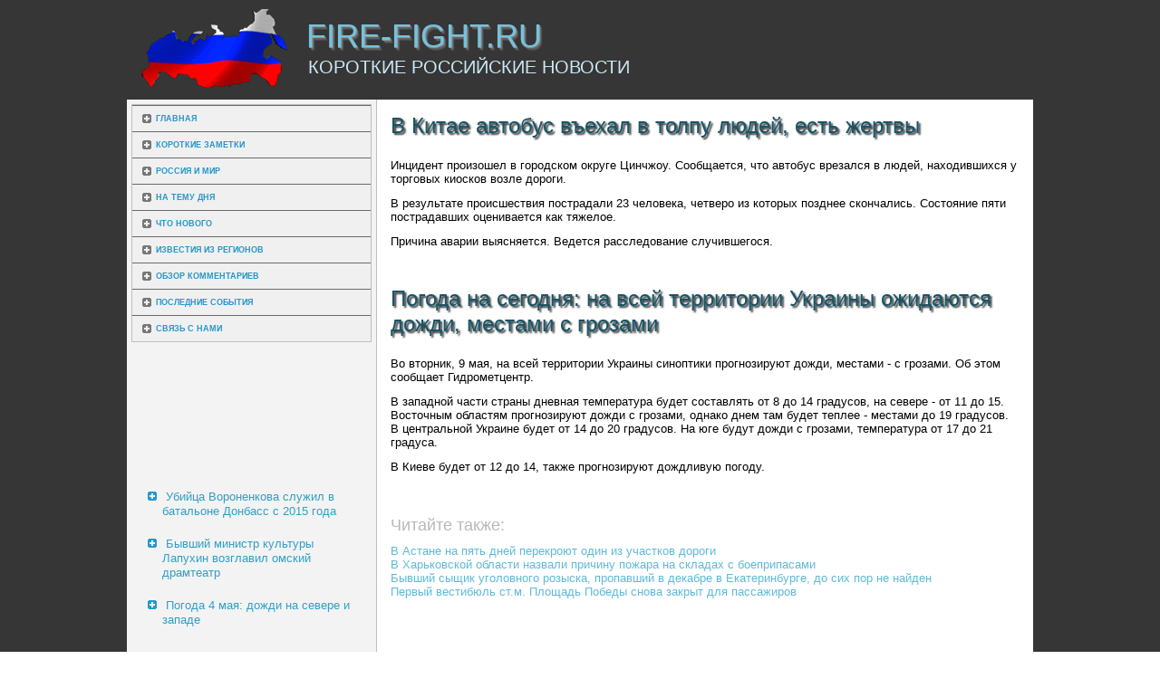

--- FILE ---
content_type: text/html; charset=UTF-8
request_url: http://www.fire-fight.ru/news/news-ru/442-spasateli-mchs-vnov-potushat-pylajushhijj.html
body_size: 7554
content:
<!DOCTYPE html PUBLIC "-//W3C//DTD XHTML 1.0 Strict//EN" "http://www.w3.org/TR/xhtml1/DTD/xhtml1-strict.dtd">
   <html xmlns="http://www.w3.org/1999/xhtml">
<head>
  <meta http-equiv="Content-Type" content="text/html; charset=utf-8" />
    <meta name="author" content="Fire-fight.ru" />
<link rel="shortcut icon" href="../../favicon.ico" type="image/x-icon" />
    <title>В Китае автобус въехал в толпу людей, есть жертвы :: Fire-fight.ru</title>
    <meta name="viewport" content="initial-scale = 1.0, maximum-scale =
      1.0, user-scalable = no, width = device-width">
    <!--[if lt IE 9]><script src="https://html5shiv.googlecode.com/svn/trunk/html5.js"></script><![endif]-->
    <link rel="stylesheet" href="../../style.css" media="screen">
    <!--[if lte IE 7]><link rel="stylesheet" href="../../style.ie7.css" media="screen" /><![endif]-->
    <link rel="stylesheet" href="../../style.responsive.css" media="all">
    <script src="../../jquery.js"></script>
    <script src="../../script.js"></script>
    <script src="../../script.responsive.js"></script>
 <style>.mCNcontent .mCNpostcontent-0 .layout-item-0 { padding: 0px;  }
.ie7 .mCNpost .mCNlayout-cell {border:none !important; padding:0 !important; }
.ie6 .mCNpost .mCNlayout-cell {border:none !important; padding:0 !important; }

</style></head>
<body>
<div id="mCNmain">
<header class="mCNheader">


    <div class="mCNshapes">

            </div>
<h1 class="mCNheadline" data-left="26.77%">Fire-fight.ru</h1>
        <h2 class="mCNslogan" data-left="29.75%">Короткие российские новости</h2>
      </header>
      <div class="mCNsheet clearfix">
        <div class="mCNlayout-wrapper">
          <div class="mCNcontent-layout">
            <div class="mCNcontent-layout-row">
              <div class="mCNlayout-cell mCNsidebar1">
                <div class="mCNvmenublock clearfix">
                  <div class="mCNvmenublockcontent">
                    <ul class="mCNvmenu">
<li><a href="../../default.html">Главная</a></li>
<li><a href="../../category1.html">Короткие заметки</a></li>
<li><a href="../../category2.html">Россия и мир</a></li>
<li><a href="../../category3.html">На тему дня</a></li>
<li><a href="../../category4.html">Что нового</a></li>
<li><a href="../../category5.html">Известия из регионов</a></li>
<li><a href="../../category6.html">Обзор комментариев</a></li>
<li><a href="../../category7.html">Последние события</a></li>
<li><a href="../../contact.html">Связь с нами</a></li>
                    </ul>
                  </div>
                </div>
                <div class="mCNblock clearfix">
                  <div class="mCNblockcontent"><br /><br />
 

<br />
 <br />
 <br />
 <br /> <br />
<br />
<ul><li>     <a href="http://www.fire-fight.ru/article248.html">Убийца Вороненкова служил в батальоне Донбасс с 2015 года</a>
</li><li>     <a href="http://www.fire-fight.ru/articles825-2.html">Бывший министр культуры Лапухин возглавил омский драмтеатр</a>
</li><li>     <a href="http://www.fire-fight.ru/article220.html">Погода 4 мая: дожди на севере и западе</a>
</li></ul><br />
                  </div>
                </div>
              </div>
              <div class="mCNlayout-cell mCNcontent">
                <article class="mCNpost mCNarticle">      <h2 class="mCNpostheader">В Китае автобус въехал в толпу людей, есть жертвы</h2>  <div class="mCNpostcontent mCNpostcontent-0 clearfix">
                    <div class="mCNcontent-layout">
                      <div class="mCNcontent-layout-row">
                        <div class="mCNlayout-cell layout-item-0"
                          style="width: 100%"><p style="text-align:right;"></p>
         <p>Инцидент произошел в городском округе Цинчжоу. Сообщается, что автобус врезался в людей, находившихся у торговых киосков возле дороги.</p><p>В результате происшествия пострадали 23 человека, четверо из которых позднее скончались. Состояние пяти пострадавших оценивается как тяжелое.</p><p>Причина аварии выясняется. Ведется расследование случившегося.</p></div>
                    </div>
                    </div>
                  </div><br /><br /><h2 class="mCNpostheader">Погода на сегодня: на всей территории Украины ожидаются дожди, местами с грозами</h2>  <div class="mCNpostcontent mCNpostcontent-0 clearfix">
                    <div class="mCNcontent-layout">
                      <div class="mCNcontent-layout-row">
                        <div class="mCNlayout-cell layout-item-0"
                          style="width: 100%"><p style="text-align:right;"></p>
         <p>Во вторник, 9 мая, на всей территории Украины синоптики прогнозируют дожди, местами - с грозами. Об этом сообщает Гидрометцентр.</p><p>В западной части страны дневная температура будет составлять от 8 до 14 градусов, на севере - от 11 до 15. Восточным областям прогнозируют дожди с грозами, однако днем там будет теплее - местами до 19 градусов. В центральной Украине будет от 14 до 20 градусов. На юге будут дожди с грозами, температура от 17 до 21 градуса.</p><p>В Киеве будет от 12 до 14, также прогнозируют дождливую погоду.</p> <br /> 
             <h3>Читайте также:</h3>     <a href="../../article957.html">В Астане на пять дней перекроют один из участков дороги</a>
<br />     <a href="../../articles851-3.html">В Харьковской области назвали причину пожара на складах с боеприпасами</a>
<br />     <a href="../../article313.html">Бывший сыщик уголовного розыска, пропавший в декабре в Екатеринбурге, до сих пор не найден</a>
<br />     <a href="../../articles832-1.html">Первый вестибюль ст.м. Площадь Победы снова закрыт для пассажиров</a>

        </div>
                     <br /><br /></div>
                    </div>
                  </div>
                </article>
              </div>
            </div>
          </div>
        </div>
      </div>
      <footer class="mCNfooter">
        <div class="mCNfooter-inner">
          <div style="width:100%;border-top:1px dotted #808080;"><br />
          </div>
          <p style="margin-left: 20px">Copyright © Fire-fight.ru 2015-2026. All Rights Reserved.</p>
          <p style="margin-left: 20px"><br />
          </p>
        </div>
      </footer>
    </div>
  </body>
</html>     

--- FILE ---
content_type: text/css
request_url: http://www.fire-fight.ru/style.css
body_size: 52136
content:


#mCNmain
{
   background: #363636;
   margin:0 auto;
   font-size: 13px;
   font-family: Arial, 'Arial Unicode MS', Helvetica, Sans-Serif;
   font-weight: normal;
   font-style: normal;
   position: relative;
   width: 100%;
   min-height: 100%;
   left: 0;
   top: 0;
   cursor:default;
   overflow:hidden;
}
table, ul.mCNhmenu
{
   font-size: 13px;
   font-family: Arial, 'Arial Unicode MS', Helvetica, Sans-Serif;
   font-weight: normal;
   font-style: normal;
}

h1, h2, h3, h4, h5, h6, p, a, ul, ol, li
{
   margin: 0;
   padding: 0;
}

/* Reset buttons border. It's important for input and button tags. 
 * border-collapse should be separate for shadow in IE. 
 */
.mCNbutton
{
   border: 0;
   border-collapse: separate;
   -webkit-background-origin: border !important;
   -moz-background-origin: border !important;
   background-origin: border-box !important;
   background: #69BCE2;
   background: linear-gradient(top, #8BCBE9 0, #4BAFDD 100%) no-repeat;
   background: -webkit-linear-gradient(top, #8BCBE9 0, #4BAFDD 100%) no-repeat;
   background: -moz-linear-gradient(top, #8BCBE9 0, #4BAFDD 100%) no-repeat;
   background: -o-linear-gradient(top, #8BCBE9 0, #4BAFDD 100%) no-repeat;
   background: -ms-linear-gradient(top, #8BCBE9 0, #4BAFDD 100%) no-repeat;
   background: linear-gradient(top, #8BCBE9 0, #4BAFDD 100%) no-repeat;
   -svg-background: linear-gradient(top, #8BCBE9 0, #4BAFDD 100%) no-repeat;
   -webkit-box-shadow:0 0 2px 1px rgba(0, 0, 0, 0.2);
   -moz-box-shadow:0 0 2px 1px rgba(0, 0, 0, 0.2);
   box-shadow:0 0 2px 1px rgba(0, 0, 0, 0.2);
   border-width: 0;
   padding:0 35px;
   margin:0 auto;
   height:34px;
}

.mCNpostcontent,
.mCNpostheadericons,
.mCNpostfootericons,
.mCNblockcontent,
ul.mCNvmenu a 
{
   text-align: left;
}

.mCNpostcontent,
.mCNpostcontent li,
.mCNpostcontent table,
.mCNpostcontent a,
.mCNpostcontent a:link,
.mCNpostcontent a:visited,
.mCNpostcontent a.visited,
.mCNpostcontent a:hover,
.mCNpostcontent a.hovered
{
   font-family: Arial, 'Arial Unicode MS', Helvetica, Sans-Serif;
}

.mCNpostcontent p
{
   margin: 12px 0;
}

.mCNpostcontent h1, .mCNpostcontent h1 a, .mCNpostcontent h1 a:link, .mCNpostcontent h1 a:visited, .mCNpostcontent h1 a:hover,
.mCNpostcontent h2, .mCNpostcontent h2 a, .mCNpostcontent h2 a:link, .mCNpostcontent h2 a:visited, .mCNpostcontent h2 a:hover,
.mCNpostcontent h3, .mCNpostcontent h3 a, .mCNpostcontent h3 a:link, .mCNpostcontent h3 a:visited, .mCNpostcontent h3 a:hover,
.mCNpostcontent h4, .mCNpostcontent h4 a, .mCNpostcontent h4 a:link, .mCNpostcontent h4 a:visited, .mCNpostcontent h4 a:hover,
.mCNpostcontent h5, .mCNpostcontent h5 a, .mCNpostcontent h5 a:link, .mCNpostcontent h5 a:visited, .mCNpostcontent h5 a:hover,
.mCNpostcontent h6, .mCNpostcontent h6 a, .mCNpostcontent h6 a:link, .mCNpostcontent h6 a:visited, .mCNpostcontent h6 a:hover,
.mCNblockheader .t, .mCNblockheader .t a, .mCNblockheader .t a:link, .mCNblockheader .t a:visited, .mCNblockheader .t a:hover,
.mCNvmenublockheader .t, .mCNvmenublockheader .t a, .mCNvmenublockheader .t a:link, .mCNvmenublockheader .t a:visited, .mCNvmenublockheader .t a:hover,
.mCNheadline, .mCNheadline a, .mCNheadline a:link, .mCNheadline a:visited, .mCNheadline a:hover,
.mCNslogan, .mCNslogan a, .mCNslogan a:link, .mCNslogan a:visited, .mCNslogan a:hover,
.mCNpostheader, .mCNpostheader a, .mCNpostheader a:link, .mCNpostheader a:visited, .mCNpostheader a:hover
{
   font-size: 32px;
   font-family: 'Century Gothic', Arial, 'Arial Unicode MS', Helvetica, Sans-Serif;
   font-weight: bold;
   font-style: normal;
   text-decoration: none;
}

.mCNpostcontent a, .mCNpostcontent a:link
{
   font-family: Arial, 'Arial Unicode MS', Helvetica, Sans-Serif;
   text-decoration: none;
   color: #5EBAD9;
}

.mCNpostcontent a:visited, .mCNpostcontent a.visited
{
   font-family: Arial, 'Arial Unicode MS', Helvetica, Sans-Serif;
   text-decoration: none;
   color: #808080;
}

.mCNpostcontent  a:hover, .mCNpostcontent a.hover
{
   font-family: Arial, 'Arial Unicode MS', Helvetica, Sans-Serif;
   text-decoration: underline;
   color: #19576B;
}

.mCNpostcontent h1
{
   color: #299FD6;
   margin: 10px 0;
   font-size: 22px;
   font-family: 'Century Gothic', Arial, 'Arial Unicode MS', Helvetica, Sans-Serif;
   font-weight: normal;
   font-style: normal;
   text-shadow: 1.4px 1.4px 0 rgb(255, 255, 255), 2.1px 2.1px 0 rgba(23, 23, 23, 0.8);
}

.mCNblockcontent h1
{
   margin: 10px 0;
   font-size: 22px;
   font-family: 'Century Gothic', Arial, 'Arial Unicode MS', Helvetica, Sans-Serif;
   font-weight: normal;
   font-style: normal;
   text-shadow: 1.4px 1.4px 0 rgb(255, 255, 255), 2.1px 2.1px 0 rgba(23, 23, 23, 0.8);
}

.mCNpostcontent h1 a, .mCNpostcontent h1 a:link, .mCNpostcontent h1 a:hover, .mCNpostcontent h1 a:visited, .mCNblockcontent h1 a, .mCNblockcontent h1 a:link, .mCNblockcontent h1 a:hover, .mCNblockcontent h1 a:visited 
{
   font-size: 22px;
   font-family: 'Century Gothic', Arial, 'Arial Unicode MS', Helvetica, Sans-Serif;
   font-weight: normal;
   font-style: normal;
   text-shadow: 1.4px 1.4px 0 rgb(255, 255, 255), 2.1px 2.1px 0 rgba(23, 23, 23, 0.8);
}

.mCNpostcontent h2
{
   color: #58B4DF;
   margin-top: 19px;
   margin-bottom: 19px;
   font-size: 20px;
   font-family: 'Century Gothic', Arial, 'Arial Unicode MS', Helvetica, Sans-Serif;
}

.mCNblockcontent h2
{
   margin-top: 19px;
   margin-bottom: 19px;
   font-size: 20px;
   font-family: 'Century Gothic', Arial, 'Arial Unicode MS', Helvetica, Sans-Serif;
}

.mCNpostcontent h2 a, .mCNpostcontent h2 a:link, .mCNpostcontent h2 a:hover, .mCNpostcontent h2 a:visited, .mCNblockcontent h2 a, .mCNblockcontent h2 a:link, .mCNblockcontent h2 a:hover, .mCNblockcontent h2 a:visited 
{
   font-size: 20px;
   font-family: 'Century Gothic', Arial, 'Arial Unicode MS', Helvetica, Sans-Serif;
}

.mCNpostcontent h3
{
   color: #B8B8B8;
   margin: 20px 0 10px;
   font-size: 18px;
   font-family: 'Century Gothic', Arial, 'Arial Unicode MS', Helvetica, Sans-Serif;
   font-weight: normal;
   font-style: normal;
}

.mCNblockcontent h3
{
   margin: 20px 0 10px;
   font-size: 18px;
   font-family: 'Century Gothic', Arial, 'Arial Unicode MS', Helvetica, Sans-Serif;
   font-weight: normal;
   font-style: normal;
}

.mCNpostcontent h3 a, .mCNpostcontent h3 a:link, .mCNpostcontent h3 a:hover, .mCNpostcontent h3 a:visited, .mCNblockcontent h3 a, .mCNblockcontent h3 a:link, .mCNblockcontent h3 a:hover, .mCNblockcontent h3 a:visited 
{
   font-size: 18px;
   font-family: 'Century Gothic', Arial, 'Arial Unicode MS', Helvetica, Sans-Serif;
   font-weight: normal;
   font-style: normal;
}

.mCNpostcontent h4
{
   color: #1B698D;
   margin: 15px 0 0;
   font-size: 16px;
   font-family: 'Century Gothic', Arial, 'Arial Unicode MS', Helvetica, Sans-Serif;
   font-weight: normal;
   font-style: normal;
}

.mCNblockcontent h4
{
   margin: 15px 0 0;
   font-size: 16px;
   font-family: 'Century Gothic', Arial, 'Arial Unicode MS', Helvetica, Sans-Serif;
   font-weight: normal;
   font-style: normal;
}

.mCNpostcontent h4 a, .mCNpostcontent h4 a:link, .mCNpostcontent h4 a:hover, .mCNpostcontent h4 a:visited, .mCNblockcontent h4 a, .mCNblockcontent h4 a:link, .mCNblockcontent h4 a:hover, .mCNblockcontent h4 a:visited 
{
   font-size: 16px;
   font-family: 'Century Gothic', Arial, 'Arial Unicode MS', Helvetica, Sans-Serif;
   font-weight: normal;
   font-style: normal;
}

.mCNpostcontent h5
{
   color: #1B698D;
   margin-bottom: 10px;
   font-size: 43px;
   font-family: 'Century Gothic', Arial, 'Arial Unicode MS', Helvetica, Sans-Serif;
   font-weight: normal;
   font-style: normal;
   line-height: 100%;
}

.mCNblockcontent h5
{
   margin-bottom: 10px;
   font-size: 43px;
   font-family: 'Century Gothic', Arial, 'Arial Unicode MS', Helvetica, Sans-Serif;
   font-weight: normal;
   font-style: normal;
   line-height: 100%;
}

.mCNpostcontent h5 a, .mCNpostcontent h5 a:link, .mCNpostcontent h5 a:hover, .mCNpostcontent h5 a:visited, .mCNblockcontent h5 a, .mCNblockcontent h5 a:link, .mCNblockcontent h5 a:hover, .mCNblockcontent h5 a:visited 
{
   font-size: 43px;
   font-family: 'Century Gothic', Arial, 'Arial Unicode MS', Helvetica, Sans-Serif;
   font-weight: normal;
   font-style: normal;
   line-height: 100%;
}

.mCNpostcontent h6
{
   color: #58B4DF;
   margin: -5px 0 -10px;
   font-size: 28px;
   font-family: 'Century Gothic', Arial, 'Arial Unicode MS', Helvetica, Sans-Serif;
   font-weight: bold;
   font-style: normal;
}

.mCNblockcontent h6
{
   margin: -5px 0 -10px;
   font-size: 28px;
   font-family: 'Century Gothic', Arial, 'Arial Unicode MS', Helvetica, Sans-Serif;
   font-weight: bold;
   font-style: normal;
}

.mCNpostcontent h6 a, .mCNpostcontent h6 a:link, .mCNpostcontent h6 a:hover, .mCNpostcontent h6 a:visited, .mCNblockcontent h6 a, .mCNblockcontent h6 a:link, .mCNblockcontent h6 a:hover, .mCNblockcontent h6 a:visited 
{
   font-size: 28px;
   font-family: 'Century Gothic', Arial, 'Arial Unicode MS', Helvetica, Sans-Serif;
   font-weight: bold;
   font-style: normal;
}

header, footer, article, nav, #mCNhmenu-bg, .mCNsheet, .mCNhmenu a, .mCNvmenu a, .mCNslidenavigator > a, .mCNcheckbox:before, .mCNradiobutton:before
{
   -webkit-background-origin: border !important;
   -moz-background-origin: border !important;
   background-origin: border-box !important;
}

header, footer, article, nav, #mCNhmenu-bg, .mCNsheet, .mCNslidenavigator > a, .mCNcheckbox:before, .mCNradiobutton:before
{
   display: block;
   -webkit-box-sizing: border-box;
   -moz-box-sizing: border-box;
   box-sizing: border-box;
}

ul
{
   list-style-type: none;
}

ol
{
   list-style-position: inside;
}

html, body
{
   height: 100%;
}

body
{
   padding: 0;
   margin:0;
   min-width: 1000px;
   color: #000000;
}

.mCNheader:before, #mCNheader-bg:before, .mCNlayout-cell:before, .mCNlayout-wrapper:before, .mCNfooter:before, .mCNnav:before, #mCNhmenu-bg:before, .mCNsheet:before
{
   width: 100%;
   content: " ";
   display: table;
}
.mCNheader:after, #mCNheader-bg:after, .mCNlayout-cell:after, .mCNlayout-wrapper:after, .mCNfooter:after, .mCNnav:after, #mCNhmenu-bg:after, .mCNsheet:after,
.cleared, .clearfix:after {
   clear: both;
   font: 0/0 serif;
   display: block;
   content: " ";
}

form
{
   padding: 0 !important;
   margin: 0 !important;
}

table.position
{
   position: relative;
   width: 100%;
   table-layout: fixed;
}

li h1, .mCNpostcontent li h1, .mCNblockcontent li h1 
{
   margin:1px;
} 
li h2, .mCNpostcontent li h2, .mCNblockcontent li h2 
{
   margin:1px;
} 
li h3, .mCNpostcontent li h3, .mCNblockcontent li h3 
{
   margin:1px;
} 
li h4, .mCNpostcontent li h4, .mCNblockcontent li h4 
{
   margin:1px;
} 
li h5, .mCNpostcontent li h5, .mCNblockcontent li h5 
{
   margin:1px;
} 
li h6, .mCNpostcontent li h6, .mCNblockcontent li h6 
{
   margin:1px;
} 
li p, .mCNpostcontent li p, .mCNblockcontent li p 
{
   margin:1px;
}


.mCNshapes
{
   position: absolute;
   top: 0;
   right: 0;
   bottom: 0;
   left: 0;
   overflow: hidden;
   z-index: 0;
}

.mCNslider-inner {
   position: relative;
   overflow: hidden;
   width: 100%;
   height: 100%;
}

.mCNslidenavigator > a {
   display: inline-block;
   vertical-align: middle;
   outline-style: none;
   font-size: 1px;
}

.mCNslidenavigator > a:last-child {
   margin-right: 0 !important;
}

.mCNheadline
{
  display: inline-block;
  position: absolute;
  min-width: 50px;
  top: 12px;
  left: 26.77%;
  line-height: 100%;
  margin-left: -70px !important;
  -webkit-transform: rotate(0deg);
  -moz-transform: rotate(0deg);
  -o-transform: rotate(0deg);
  -ms-transform: rotate(0deg);
  transform: rotate(0deg);
  z-index: 101;
}

.mCNheadline, 
.mCNheadline a, 
.mCNheadline a:link, 
.mCNheadline a:visited, 
.mCNheadline a:hover
{
font-size: 36px;
font-family: 'Century Gothic', Arial, 'Arial Unicode MS', Helvetica, Sans-Serif;
font-weight: normal;
font-style: normal;
text-decoration: none;
text-transform: uppercase;
text-shadow: 0.7px 0.7px 0px rgba(153, 153, 153, 0.8), 1.4px 1.4px 0px rgba(140, 140, 140, 0.8), 2.1px 2.1px 1px rgba(122, 122, 122, 0.5), 2.8px 2.8px 0px rgba(107, 107, 107, 0.5), 3.5px 3.5px 0px rgba(92, 92, 92, 0.48);
  padding: 0;
  margin: 0;
  color: #73C3DE !important;
  white-space: nowrap;
}
.mCNslogan
{
  display: inline-block;
  position: absolute;
  min-width: 50px;
  top: 54px;
  left: 29.75%;
  line-height: 100%;
  margin-left: -98px !important;
  -webkit-transform: rotate(0deg);
  -moz-transform: rotate(0deg);
  -o-transform: rotate(0deg);
  -ms-transform: rotate(0deg);
  transform: rotate(0deg);
  z-index: 102;
  white-space: nowrap;
}

.mCNslogan, 
.mCNslogan a, 
.mCNslogan a:link, 
.mCNslogan a:visited, 
.mCNslogan a:hover
{
font-size: 20px;
font-family: 'Century Gothic', Arial, 'Arial Unicode MS', Helvetica, Sans-Serif;
font-weight: normal;
font-style: normal;
text-decoration: none;
text-transform: uppercase;
  padding: 0;
  margin: 0;
  color: #CCE8F5 !important;
}






.mCNheader
{
   margin:10px auto 0;
   height: 100px;
   background-image: url('images/object201233291.png'), url('images/header.png');
   background-position: 13px -9px, 0 0;
   background-repeat: no-repeat;
   position: relative;
   width: 1000px;
   z-index: auto !important;
}

.responsive .mCNheader 
{
   background-image: url('images/header.png');
   background-position: center center;
}

.mCNheader>.widget 
{
   position:absolute;
   z-index:101;
}

.mCNsheet
{
   background: #FFFFFF;
   margin:0 auto;
   position:relative;
   cursor:auto;
   width: 1000px;
   z-index: auto !important;
}

.mCNlayout-wrapper
{
   position: relative;
   margin: 0 auto 0 auto;
   z-index: auto !important;
}

.mCNcontent-layout
{
   display: table;
   width: 100%;
   table-layout: fixed;
}

.mCNcontent-layout-row 
{
   display: table-row;
}

.mCNlayout-cell
{
   display: table-cell;
   vertical-align: top;
}

/* need only for content layout in post content */ 
.mCNpostcontent .mCNcontent-layout
{
   border-collapse: collapse;
}

.mCNvmenublock
{
   background: #F0F0F0;
   border:1px solid #BFBFBF;
   margin:5px;
}
div.mCNvmenublock img
{
   margin: 0;
}

.mCNvmenublockcontent
{
   margin:0 auto;
}

ul.mCNvmenu, ul.mCNvmenu ul
{
   list-style: none;
   display: block;
}

ul.mCNvmenu, ul.mCNvmenu li
{
   display: block;
   margin: 0;
   padding: 0;
   width: auto;
   line-height: 0;
}

ul.mCNvmenu
{
   margin-top: 0;
   margin-bottom: 0;
}

ul.mCNvmenu ul
{
   display: none;
   position:relative;
}

ul.mCNvmenu ul.active
{
   display: block;
}

ul.mCNvmenu>li>a
{
   border-top:1px solid #696969;
   padding:0 10px 0 11px;
   margin:0 auto;
   color: #2696C9;
   min-height: 28px;
   line-height: 28px;
}
ul.mCNvmenu a 
{
   display: block;
   cursor: pointer;
   z-index: 1;
   font-size: 9px;
   font-family: 'Century Gothic', Arial, 'Arial Unicode MS', Helvetica, Sans-Serif;
   font-weight: bold;
   font-style: normal;
   text-decoration: none;
   text-transform: uppercase;
   position:relative;
}

ul.mCNvmenu li{
   position:relative;
}

ul.mCNvmenu>li
{
   margin-top: 0;
}
ul.mCNvmenu>li>ul
{
   margin-top: 0;
}
ul.mCNvmenu>li:first-child
{
   margin-top:0;
}

ul.mCNvmenu>li>a:before
{
   content:url('images/vmenuitemicon.png');
   margin-right:5px;
   bottom: 1px;
   position:relative;
   display:inline-block;
   vertical-align:middle;
   font-size:0;
   line-height:0;
}
.opera ul.mCNvmenu>li>a:before
{
   /* Vertical-align:middle in Opera doesn't need additional offset */
    bottom: 0;
}

ul.mCNvmenu>li>a.active:before
{
   content:url('images/vmenuactiveitemicon.png');
   margin-right:5px;
   bottom: 1px;
   position:relative;
   display:inline-block;
   vertical-align:middle;
   font-size:0;
   line-height:0;
}
.opera ul.mCNvmenu>li>a.active:before
{
   /* Vertical-align:middle in Opera doesn't need additional offset */
    bottom: 0;
}

ul.mCNvmenu>li>a:hover:before,  ul.mCNvmenu>li>a.active:hover:before,  ul.mCNvmenu>li:hover>a:before,  ul.mCNvmenu>li:hover>a.active:before
{
   content:url('images/vmenuhovereditemicon.png');
   margin-right:5px;
   bottom: 1px;
   position:relative;
   display:inline-block;
   vertical-align:middle;
   font-size:0;
   line-height:0;
}
.opera ul.mCNvmenu>li>a:hover:before, .opera   ul.mCNvmenu>li>a.active:hover:before, .opera   ul.mCNvmenu>li:hover>a:before, .opera   ul.mCNvmenu>li:hover>a.active:before
{
   /* Vertical-align:middle in Opera doesn't need additional offset */
    bottom: 0;
}

ul.mCNvmenu>li>a:hover, ul.mCNvmenu>li>a.active:hover
{
   background: #35A9D0;
   border-top:1px solid #35A9D0;
   padding:0 10px 0 11px;
   margin:0 auto;
}

ul.mCNvmenu a:hover, ul.mCNvmenu a.active:hover 
{
   color: #185467;
}

ul.mCNvmenu>li>a.active:hover>span.border-top, ul.mCNvmenu>li>a.active:hover>span.border-bottom 
{
   background-color: transparent;
}

ul.mCNvmenu>li>a.active
{
   border-top:1px solid #2799CE;
   padding:0 10px 0 11px;
   margin:0 auto;
   color: #2696C9;
}

.mCNblock
{
   padding:3px;
   margin:20px;
}
div.mCNblock img
{
   border: none;
   margin: 7px;
}

.mCNblockcontent
{
   margin:0 auto;
   color: #3B3B3B;
   font-size: 13px;
   font-family: Arial, 'Arial Unicode MS', Helvetica, Sans-Serif;
}
.mCNblockcontent table,
.mCNblockcontent li, 
.mCNblockcontent a,
.mCNblockcontent a:link,
.mCNblockcontent a:visited,
.mCNblockcontent a:hover
{
   color: #3B3B3B;
   font-size: 13px;
   font-family: Arial, 'Arial Unicode MS', Helvetica, Sans-Serif;
}

.mCNblockcontent p
{
   margin: 6px 0;
}

.mCNblockcontent a, .mCNblockcontent a:link
{
   color: #2FA0C6;
   font-family: Arial, 'Arial Unicode MS', Helvetica, Sans-Serif;
   text-decoration: none;
}

.mCNblockcontent a:visited, .mCNblockcontent a.visited
{
   color: #ADADAD;
   font-family: Arial, 'Arial Unicode MS', Helvetica, Sans-Serif;
   text-decoration: none;
}

.mCNblockcontent a:hover, .mCNblockcontent a.hover
{
   color: #4FB1DE;
   font-family: Arial, 'Arial Unicode MS', Helvetica, Sans-Serif;
   text-decoration: underline;
}
.mCNblock ul>li:before
{
   content:url('images/blockbullets.png');
   margin-right:6px;
   bottom: 2px;
   position:relative;
   display:inline-block;
   vertical-align:middle;
   font-size:0;
   line-height:0;
   margin-left: -16px;
}
.opera .mCNblock ul>li:before
{
   /* Vertical-align:middle in Opera doesn't need additional offset */
    bottom: 0;
}

.mCNblock li
{
   font-size: 13px;
   font-family: Arial, 'Arial Unicode MS', Helvetica, Sans-Serif;
   line-height: 125%;
   color: #0C3040;
   margin: 20px 0 10px;
}

.mCNblock ul>li, .mCNblock ol
{
   padding: 0;
}

.mCNblock ul>li
{
   padding-left: 16px;
}

.mCNbreadcrumbs
{
   margin:0 auto;
}

a.mCNbutton,
a.mCNbutton:link,
a:link.mCNbutton:link,
body a.mCNbutton:link,
a.mCNbutton:visited,
body a.mCNbutton:visited,
input.mCNbutton,
button.mCNbutton
{
   text-decoration: none;
   font-size: 14px;
   font-family: 'Century Gothic', Arial, 'Arial Unicode MS', Helvetica, Sans-Serif;
   font-weight: bold;
   font-style: normal;
   text-transform: uppercase;
   position:relative;
   display: inline-block;
   vertical-align: middle;
   white-space: nowrap;
   text-align: center;
   color: #1C1C1C;
   margin: 0 5px 0 0 !important;
   overflow: visible;
   cursor: pointer;
   text-indent: 0;
   line-height: 34px;
   -webkit-box-sizing: content-box;
   -moz-box-sizing: content-box;
   box-sizing: content-box;
}

.mCNbutton img
{
   margin: 0;
   vertical-align: middle;
}

.firefox2 .mCNbutton
{
   display: block;
   float: left;
}

input, select, textarea, a.mCNsearch-button span
{
   vertical-align: middle;
   font-size: 14px;
   font-family: 'Century Gothic', Arial, 'Arial Unicode MS', Helvetica, Sans-Serif;
   font-weight: bold;
   font-style: normal;
   text-transform: uppercase;
}

.mCNblock select 
{
   width:96%;
}

input.mCNbutton
{
   float: none !important;
}

.mCNbutton.active, .mCNbutton.active:hover
{
   background: #69BCE2;
   background: linear-gradient(top, #8BCBE9 0, #4BAFDD 100%) no-repeat;
   background: -webkit-linear-gradient(top, #8BCBE9 0, #4BAFDD 100%) no-repeat;
   background: -moz-linear-gradient(top, #8BCBE9 0, #4BAFDD 100%) no-repeat;
   background: -o-linear-gradient(top, #8BCBE9 0, #4BAFDD 100%) no-repeat;
   background: -ms-linear-gradient(top, #8BCBE9 0, #4BAFDD 100%) no-repeat;
   background: linear-gradient(top, #8BCBE9 0, #4BAFDD 100%) no-repeat;
   -svg-background: linear-gradient(top, #8BCBE9 0, #4BAFDD 100%) no-repeat;
   -webkit-box-shadow:0 0 2px 1px rgba(0, 0, 0, 0.2);
   -moz-box-shadow:0 0 2px 1px rgba(0, 0, 0, 0.2);
   box-shadow:0 0 2px 1px rgba(0, 0, 0, 0.2);
   border-width: 0;
   padding:0 35px;
   margin:0 auto;
}
.mCNbutton.active, .mCNbutton.active:hover {
   color: #0B252D !important;
}

.mCNbutton.hover, .mCNbutton:hover
{
   background: #3AA7D9;
   background: linear-gradient(top, #58B4DF 0, #299FD6 79%, #2696C9 100%) no-repeat;
   background: -webkit-linear-gradient(top, #58B4DF 0, #299FD6 79%, #2696C9 100%) no-repeat;
   background: -moz-linear-gradient(top, #58B4DF 0, #299FD6 79%, #2696C9 100%) no-repeat;
   background: -o-linear-gradient(top, #58B4DF 0, #299FD6 79%, #2696C9 100%) no-repeat;
   background: -ms-linear-gradient(top, #58B4DF 0, #299FD6 79%, #2696C9 100%) no-repeat;
   background: linear-gradient(top, #58B4DF 0, #299FD6 79%, #2696C9 100%) no-repeat;
   -svg-background: linear-gradient(top, #58B4DF 0, #299FD6 79%, #2696C9 100%) no-repeat;
   -webkit-box-shadow:0 0 2px 1px rgba(0, 0, 0, 0.2);
   -moz-box-shadow:0 0 2px 1px rgba(0, 0, 0, 0.2);
   box-shadow:0 0 2px 1px rgba(0, 0, 0, 0.2);
   border-width: 0;
   padding:0 35px;
   margin:0 auto;
}
.mCNbutton.hover, .mCNbutton:hover {
   color: #09232F !important;
}

input[type="text"], input[type="password"], input[type="email"], input[type="url"], textarea
{
   background: #FFFFFF;
   border:1px solid rgba(84, 84, 84, 0.2);
   margin:0 auto;
}
input[type="text"], input[type="password"], input[type="email"], input[type="url"], textarea
{
   width: auto;
   padding: 8px 0;
   color: #404040 !important;
   font-size: 13px;
   font-family: Arial, 'Arial Unicode MS', Helvetica, Sans-Serif;
   font-weight: normal;
   font-style: normal;
   text-shadow: none;
}
input.mCNerror, textarea.mCNerror
{
   background: #FFFFFF;
   border:1px solid #E2341D;
   margin:0 auto;
}
input.mCNerror, textarea.mCNerror {
   color: #404040 !important;
   font-size: 13px;
   font-family: Arial, 'Arial Unicode MS', Helvetica, Sans-Serif;
   font-weight: normal;
   font-style: normal;
}
form.mCNsearch input[type="text"]
{
   background: #FFFFFF;
   border-radius: 0;
   border:1px solid #545454;
   margin:0 auto;
   width: 100%;
   padding: 0 0;
   -webkit-box-sizing: border-box;
   -moz-box-sizing: border-box;
   box-sizing: border-box;
   color: #404040 !important;
   font-size: 13px;
   font-family: Arial, 'Arial Unicode MS', Helvetica, Sans-Serif;
   font-weight: normal;
   font-style: normal;
}
form.mCNsearch 
{
   background-image: none;
   border: 0;
   display:block;
   position:relative;
   top:0;
   padding:0;
   margin:5px;
   left:0;
   line-height: 0;
}

form.mCNsearch input, a.mCNsearch-button
{
   top:0;
   right:0;
}

form.mCNsearch>input, a.mCNsearch-button{
   bottom:0;
   left:0;
   vertical-align: middle;
}

form.mCNsearch input[type="submit"], input.mCNsearch-button, a.mCNsearch-button
{
   background: #69BCE2;
   -webkit-border-radius:0 -1px -1px 0;
   -moz-border-radius:0 -1px -1px 0;
   border-radius:0 -1px -1px 0;
   margin:0 auto;
}
form.mCNsearch input[type="submit"], input.mCNsearch-button, a.mCNsearch-button {
   position:absolute;
   left:auto;
   display:block;
   border: 0;
   top: 1px;
   bottom: 1px;
   right: 	1px;
   padding:0 6px;
   color: #1C1C1C !important;
   font-size: 13px;
   font-family: Arial, 'Arial Unicode MS', Helvetica, Sans-Serif;
   font-weight: normal;
   font-style: normal;
   cursor: pointer;
}

a.mCNsearch-button span.mCNsearch-button-text, a.mCNsearch-button:after {
   vertical-align:middle;
}

a.mCNsearch-button:after {
   display:inline-block;
   content:' ';
   height: 100%;
}

a.mCNsearch-button, a.mCNsearch-button span,
a.mCNsearch-button:visited, a.mCNsearch-button.visited,
a.mCNsearch-button:hover, a.mCNsearch-button.hover 
{
   text-decoration: none;
   font-size: 13px;
   font-family: Arial, 'Arial Unicode MS', Helvetica, Sans-Serif;
   font-weight: normal;
   font-style: normal;
}

label.mCNcheckbox:before
{
   background: #FFFFFF;
   -webkit-border-radius:1px;
   -moz-border-radius:1px;
   border-radius:1px;
   border-width: 0;
   margin:0 auto;
   width:16px;
   height:16px;
}
label.mCNcheckbox
{
   cursor: pointer;
   font-size: 13px;
   font-family: Arial, 'Arial Unicode MS', Helvetica, Sans-Serif;
   font-weight: normal;
   font-style: normal;
   line-height: 16px;
   display: inline-block;
   color: #404040 !important;
}

.mCNcheckbox>input[type="checkbox"]
{
   margin: 0 5px 0 0;
}

label.mCNcheckbox.active:before
{
   background: #ACDCEC;
   -webkit-border-radius:1px;
   -moz-border-radius:1px;
   border-radius:1px;
   border-width: 0;
   margin:0 auto;
   width:16px;
   height:16px;
   display: inline-block;
}

label.mCNcheckbox.hovered:before
{
   background: #C1E5F0;
   -webkit-border-radius:1px;
   -moz-border-radius:1px;
   border-radius:1px;
   border-width: 0;
   margin:0 auto;
   width:16px;
   height:16px;
   display: inline-block;
}

label.mCNradiobutton:before
{
   background: #FFFFFF;
   -webkit-border-radius:3px;
   -moz-border-radius:3px;
   border-radius:3px;
   border-width: 0;
   margin:0 auto;
   width:12px;
   height:12px;
}
label.mCNradiobutton
{
   cursor: pointer;
   font-size: 13px;
   font-family: Arial, 'Arial Unicode MS', Helvetica, Sans-Serif;
   font-weight: normal;
   font-style: normal;
   line-height: 12px;
   display: inline-block;
   color: #404040 !important;
}

.mCNradiobutton>input[type="radio"]
{
   vertical-align: baseline;
   margin: 0 5px 0 0;
}

label.mCNradiobutton.active:before
{
   background: #ACDCEC;
   -webkit-border-radius:3px;
   -moz-border-radius:3px;
   border-radius:3px;
   border-width: 0;
   margin:0 auto;
   width:12px;
   height:12px;
   display: inline-block;
}

label.mCNradiobutton.hovered:before
{
   background: #C1E5F0;
   -webkit-border-radius:3px;
   -moz-border-radius:3px;
   border-radius:3px;
   border-width: 0;
   margin:0 auto;
   width:12px;
   height:12px;
   display: inline-block;
}

.mCNcomments
{
   border-top:1px dotted #BFBFBF;
   margin:0 auto;
   margin-top: 25px;
}

.mCNcomments h2
{
   color: #000000;
}

.mCNcomment-inner
{
   background: #E8E8E8;
   background: transparent;
   -webkit-border-radius:2px;
   -moz-border-radius:2px;
   border-radius:2px;
   padding:5px;
   margin:0 auto;
   margin-left: 94px;
}
.mCNcomment-avatar 
{
   float:left;
   width:80px;
   height:80px;
   padding:1px;
   background:#fff;
   border:1px solid #ABABAB;
}

.mCNcomment-avatar>img
{
   margin:0 !important;
   border:none !important;
}

.mCNcomment-content
{
   padding:10px 0;
   color: #000000;
   font-family: Arial, 'Arial Unicode MS', Helvetica, Sans-Serif;
}

.mCNcomment
{
   margin-top: 6px;
}

.mCNcomment:first-child
{
   margin-top: 0;
}

.mCNcomment-header
{
   color: #000000;
   font-family: Arial, 'Arial Unicode MS', Helvetica, Sans-Serif;
   line-height: 100%;
}

.mCNcomment-header a, 
.mCNcomment-header a:link, 
.mCNcomment-header a:visited,
.mCNcomment-header a.visited,
.mCNcomment-header a:hover,
.mCNcomment-header a.hovered
{
   font-family: Arial, 'Arial Unicode MS', Helvetica, Sans-Serif;
   line-height: 100%;
}

.mCNcomment-header a, .mCNcomment-header a:link
{
   font-family: Arial, 'Arial Unicode MS', Helvetica, Sans-Serif;
   color: #206E88;
}

.mCNcomment-header a:visited, .mCNcomment-header a.visited
{
   font-family: Arial, 'Arial Unicode MS', Helvetica, Sans-Serif;
   color: #404040;
}

.mCNcomment-header a:hover,  .mCNcomment-header a.hovered
{
   font-family: Arial, 'Arial Unicode MS', Helvetica, Sans-Serif;
   color: #081B21;
}

.mCNcomment-content a, 
.mCNcomment-content a:link, 
.mCNcomment-content a:visited,
.mCNcomment-content a.visited,
.mCNcomment-content a:hover,
.mCNcomment-content a.hovered
{
   font-family: Arial, 'Arial Unicode MS', Helvetica, Sans-Serif;
}

.mCNcomment-content a, .mCNcomment-content a:link
{
   font-family: Arial, 'Arial Unicode MS', Helvetica, Sans-Serif;
   color: #206E88;
}

.mCNcomment-content a:visited, .mCNcomment-content a.visited
{
   font-family: Arial, 'Arial Unicode MS', Helvetica, Sans-Serif;
   color: #404040;
}

.mCNcomment-content a:hover,  .mCNcomment-content a.hovered
{
   font-family: Arial, 'Arial Unicode MS', Helvetica, Sans-Serif;
   color: #081B21;
}

.mCNpager
{
   background: #E8E8E8;
   background: linear-gradient(top, #FFFFFF 0, #A8A8A8 100%) no-repeat;
   background: -webkit-linear-gradient(top, #FFFFFF 0, #A8A8A8 100%) no-repeat;
   background: -moz-linear-gradient(top, #FFFFFF 0, #A8A8A8 100%) no-repeat;
   background: -o-linear-gradient(top, #FFFFFF 0, #A8A8A8 100%) no-repeat;
   background: -ms-linear-gradient(top, #FFFFFF 0, #A8A8A8 100%) no-repeat;
   background: linear-gradient(top, #FFFFFF 0, #A8A8A8 100%) no-repeat;
   -svg-background: linear-gradient(top, #FFFFFF 0, #A8A8A8 100%) no-repeat;
   -webkit-border-radius:2px;
   -moz-border-radius:2px;
   border-radius:2px;
   border:1px solid #BFBFBF;
   padding:5px;
}

.mCNpager>*:last-child,
.mCNpager>*:last-child:hover
{
   margin-right:0;
}

.mCNpager>span {
   cursor:default;
}

.mCNpager>*
{
   background: #DEDEDE;
   background: linear-gradient(top, #FFFFFF 0, #ABABAB 100%) no-repeat;
   background: -webkit-linear-gradient(top, #FFFFFF 0, #ABABAB 100%) no-repeat;
   background: -moz-linear-gradient(top, #FFFFFF 0, #ABABAB 100%) no-repeat;
   background: -o-linear-gradient(top, #FFFFFF 0, #ABABAB 100%) no-repeat;
   background: -ms-linear-gradient(top, #FFFFFF 0, #ABABAB 100%) no-repeat;
   background: linear-gradient(top, #FFFFFF 0, #ABABAB 100%) no-repeat;
   -svg-background: linear-gradient(top, #FFFFFF 0, #ABABAB 100%) no-repeat;
   -webkit-border-radius:2px;
   -moz-border-radius:2px;
   border-radius:2px;
   border:1px solid #ABABAB;
   padding:7px;
   margin:0 4px 0 auto;
   position:relative;
   display:inline-block;
   margin-left: 0;
}

.mCNpager a:link,
.mCNpager a:visited
{
   font-family: Arial, 'Arial Unicode MS', Helvetica, Sans-Serif;
   text-decoration: none;
   color: #424242
;
}

.mCNpager .active
{
   background: #BFBFBF;
   background: linear-gradient(top, #E8E8E8 0, #969696 100%) no-repeat;
   background: -webkit-linear-gradient(top, #E8E8E8 0, #969696 100%) no-repeat;
   background: -moz-linear-gradient(top, #E8E8E8 0, #969696 100%) no-repeat;
   background: -o-linear-gradient(top, #E8E8E8 0, #969696 100%) no-repeat;
   background: -ms-linear-gradient(top, #E8E8E8 0, #969696 100%) no-repeat;
   background: linear-gradient(top, #E8E8E8 0, #969696 100%) no-repeat;
   -svg-background: linear-gradient(top, #E8E8E8 0, #969696 100%) no-repeat;
   border:1px solid #DEDEDE;
   padding:7px;
   margin:0 4px 0 auto;
   color: #404040
;
}

.mCNpager .more
{
   background: #DEDEDE;
   background: linear-gradient(top, #FFFFFF 0, #ABABAB 100%) no-repeat;
   background: -webkit-linear-gradient(top, #FFFFFF 0, #ABABAB 100%) no-repeat;
   background: -moz-linear-gradient(top, #FFFFFF 0, #ABABAB 100%) no-repeat;
   background: -o-linear-gradient(top, #FFFFFF 0, #ABABAB 100%) no-repeat;
   background: -ms-linear-gradient(top, #FFFFFF 0, #ABABAB 100%) no-repeat;
   background: linear-gradient(top, #FFFFFF 0, #ABABAB 100%) no-repeat;
   -svg-background: linear-gradient(top, #FFFFFF 0, #ABABAB 100%) no-repeat;
   border:1px solid #ABABAB;
   margin:0 4px 0 auto;
}
.mCNpager a.more:link,
.mCNpager a.more:visited
{
   color: #0D2B36
;
}
.mCNpager a:hover
{
   background: #ABABAB;
   background: linear-gradient(top, #D1D1D1 0, #828282 100%) no-repeat;
   background: -webkit-linear-gradient(top, #D1D1D1 0, #828282 100%) no-repeat;
   background: -moz-linear-gradient(top, #D1D1D1 0, #828282 100%) no-repeat;
   background: -o-linear-gradient(top, #D1D1D1 0, #828282 100%) no-repeat;
   background: -ms-linear-gradient(top, #D1D1D1 0, #828282 100%) no-repeat;
   background: linear-gradient(top, #D1D1D1 0, #828282 100%) no-repeat;
   -svg-background: linear-gradient(top, #D1D1D1 0, #828282 100%) no-repeat;
   border:1px solid #DEDEDE;
   padding:7px;
   margin:0 4px 0 auto;
}
.mCNpager  a:hover,
.mCNpager  a.more:hover
{
   color: #081B21
;
}
.mCNpager>*:after
{
   margin:0 0 0 auto;
   display:inline-block;
   position:absolute;
   content: ' ';
   top:0;
   width:0;
   height:100%;
   right: 0;
   text-decoration:none;
}

.mCNpager>*:last-child:after{
   display:none;
}

.mCNcommentsform
{
   background: #DEDEDE;
   background: transparent;
   padding:10px;
   margin:0 auto;
   margin-top:25px;
   color: #000000;
}

.mCNcommentsform h2{
   padding-bottom:10px;
   margin: 0;
   color: #000000;
}

.mCNcommentsform label {
   display: inline-block;
   line-height: 25px;
}

.mCNcommentsform input:not([type=submit]), .mCNcommentsform textarea {
   box-sizing: border-box;
   -moz-box-sizing: border-box;
   -webkit-box-sizing: border-box;
   width:100%;
   max-width:100%;
}

.mCNcommentsform .form-submit
{
   margin-top: 10px;
}
.mCNpost
{
   padding:15px;
}
a img
{
   border: 0;
}

.mCNarticle img, img.mCNarticle, .mCNblock img, .mCNfooter img
{
   margin: 0 0 0 0;
}

.mCNmetadata-icons img
{
   border: none;
   vertical-align: middle;
   margin: 2px;
}

.mCNarticle table, table.mCNarticle
{
   border-collapse: collapse;
   margin: 1px;
}

.mCNpost .mCNcontent-layout-br
{
   height: 0;
}

.mCNarticle th, .mCNarticle td
{
   padding: 2px;
   vertical-align: top;
   text-align: left;
}

.mCNarticle th
{
   text-align: center;
   vertical-align: middle;
   padding: 7px;
}

pre
{
   overflow: auto;
   padding: 0.1em;
}

.preview-cms-logo
{
   border: 0;
   margin: 1em 1em 0 0;
   float: left;
}

.image-caption-wrapper
{
   padding: 0 0 0 0;
   -webkit-box-sizing: border-box;
   -moz-box-sizing: border-box;
   box-sizing: border-box;
}

.image-caption-wrapper img
{
   margin: 0 !important;
   -webkit-box-sizing: border-box;
   -moz-box-sizing: border-box;
   box-sizing: border-box;
}

.image-caption-wrapper div.mCNcollage
{
   margin: 0 !important;
   -webkit-box-sizing: border-box;
   -moz-box-sizing: border-box;
   box-sizing: border-box;
}

.image-caption-wrapper p
{
   font-size: 80%;
   text-align: right;
   margin: 0;
}

.mCNpostheader
{
   color: #185467;
   margin: 0 0 10px;
   font-size: 24px;
   font-family: 'Century Gothic', Arial, 'Arial Unicode MS', Helvetica, Sans-Serif;
   font-weight: normal;
   font-style: normal;
   text-shadow: 1px 0 0 rgb(23, 23, 23), 1px 0 0 rgb(23, 23, 23), 0 -1px 0 rgb(23, 23, 23), 0 1px 0 rgb(23, 23, 23), 0 0 10px rgba(0, 0, 0, 0.99);
}

.mCNpostheader a, 
.mCNpostheader a:link, 
.mCNpostheader a:visited,
.mCNpostheader a.visited,
.mCNpostheader a:hover,
.mCNpostheader a.hovered
{
   font-size: 24px;
   font-family: 'Century Gothic', Arial, 'Arial Unicode MS', Helvetica, Sans-Serif;
   font-weight: normal;
   font-style: normal;
   text-shadow: 1px 0 0 rgb(23, 23, 23), 1px 0 0 rgb(23, 23, 23), 0 -1px 0 rgb(23, 23, 23), 0 1px 0 rgb(23, 23, 23), 0 0 10px rgba(0, 0, 0, 0.99);
}

.mCNpostheader a, .mCNpostheader a:link
{
   font-family: 'Century Gothic', Arial, 'Arial Unicode MS', Helvetica, Sans-Serif;
   text-decoration: none;
   text-align: left;
   text-shadow: 1.4px 1.4px 0 rgb(255, 255, 255), 2.1px 2.1px 0 rgba(23, 23, 23, 0.79);
   color: #45B0D3;
}

.mCNpostheader a:visited, .mCNpostheader a.visited
{
   font-family: 'Century Gothic', Arial, 'Arial Unicode MS', Helvetica, Sans-Serif;
   text-decoration: none;
   text-align: left;
   color: #62BCDA;
}

.mCNpostheader a:hover,  .mCNpostheader a.hovered
{
   font-family: 'Century Gothic', Arial, 'Arial Unicode MS', Helvetica, Sans-Serif;
   text-decoration: none;
   text-align: left;
   color: #19576B;
}

.mCNpostheadericons,
.mCNpostheadericons a,
.mCNpostheadericons a:link,
.mCNpostheadericons a:visited,
.mCNpostheadericons a:hover
{
   font-family: Arial, 'Arial Unicode MS', Helvetica, Sans-Serif;
   color: #404040;
}

.mCNpostheadericons
{
   padding: 1px;
   margin: 20px 0 0;
}

.mCNpostheadericons a, .mCNpostheadericons a:link
{
   font-family: Arial, 'Arial Unicode MS', Helvetica, Sans-Serif;
   text-decoration: none;
   color: #595959;
}

.mCNpostheadericons a:visited, .mCNpostheadericons a.visited
{
   font-family: Arial, 'Arial Unicode MS', Helvetica, Sans-Serif;
   font-weight: normal;
   font-style: italic;
   text-decoration: none;
   color: #595959;
}

.mCNpostheadericons a:hover, .mCNpostheadericons a.hover
{
   font-family: Arial, 'Arial Unicode MS', Helvetica, Sans-Serif;
   font-weight: normal;
   font-style: italic;
   text-decoration: underline;
   color: #09232F;
}

.mCNpostpdficon:before
{
   content:url('images/postpdficon.png');
   margin-right:6px;
   position:relative;
   display:inline-block;
   vertical-align:middle;
   font-size:0;
   line-height:0;
   bottom: auto;
}
.opera .mCNpostpdficon:before
{
   /* Vertical-align:middle in Opera doesn't need additional offset */
    bottom: 0;
}

.mCNpostprinticon:before
{
   content:url('images/postprinticon.png');
   margin-right:6px;
   bottom: 2px;
   position:relative;
   display:inline-block;
   vertical-align:middle;
   font-size:0;
   line-height:0;
}
.opera .mCNpostprinticon:before
{
   /* Vertical-align:middle in Opera doesn't need additional offset */
    bottom: 0;
}

.mCNpostemailicon:before
{
   content:url('images/postemailicon.png');
   margin-right:6px;
   position:relative;
   display:inline-block;
   vertical-align:middle;
   font-size:0;
   line-height:0;
   bottom: auto;
}
.opera .mCNpostemailicon:before
{
   /* Vertical-align:middle in Opera doesn't need additional offset */
    bottom: 0;
}

.mCNpostcontent ul>li:before,  .mCNpost ul>li:before,  .mCNtextblock ul>li:before
{
   content:url('images/postbullets.png');
   margin-right:6px;
   bottom: 2px;
   position:relative;
   display:inline-block;
   vertical-align:middle;
   font-size:0;
   line-height:0;
}
.opera .mCNpostcontent ul>li:before, .opera   .mCNpost ul>li:before, .opera   .mCNtextblock ul>li:before
{
   /* Vertical-align:middle in Opera doesn't need additional offset */
    bottom: 0;
}

.mCNpostcontent li, .mCNpost li, .mCNtextblock li
{
   font-size: 13px;
   font-family: Arial, 'Arial Unicode MS', Helvetica, Sans-Serif;
   color: #141414;
   margin: 0 0 5px 11px;
}

.mCNpostcontent ul>li, .mCNpost ul>li, .mCNtextblock ul>li, .mCNpostcontent ol, .mCNpost ol, .mCNtextblock ol
{
   padding: 0;
}

.mCNpostcontent ul>li, .mCNpost ul>li, .mCNtextblock ul>li
{
   padding-left: 12px;
}

.mCNpostcontent ul>li:before,  .mCNpost ul>li:before,  .mCNtextblock ul>li:before
{
   margin-left: -12px;
}

.mCNpostcontent ol, .mCNpost ol, .mCNtextblock ol, .mCNpostcontent ul, .mCNpost ul, .mCNtextblock ul
{
   margin: 1em 0 1em 11px;
}

.mCNpostcontent li ol, .mCNpost li ol, .mCNtextblock li ol, .mCNpostcontent li ul, .mCNpost li ul, .mCNtextblock li ul
{
   margin: 0.5em 0 0.5em 11px;
}

.mCNpostcontent li, .mCNpost li, .mCNtextblock li
{
   margin: 0 0 5px 0;
}

.mCNpostcontent ol>li, .mCNpost ol>li, .mCNtextblock ol>li
{
   /* overrides overflow for "ul li" and sets the default value */
  overflow: visible;
}

.mCNpostcontent ul>li, .mCNpost ul>li, .mCNtextblock ul>li
{
   /* makes "ul li" not to align behind the image if they are in the same line */
  overflow-x: visible;
   overflow-y: hidden;
}

blockquote
{
   background: #C9C9C9 url('images/postquote.png') no-repeat scroll;
   padding:2px 2px 2px 25px;
   margin:10px 10px 10px 50px;
   color: #041015;
   font-family: Arial, 'Arial Unicode MS', Helvetica, Sans-Serif;
   font-weight: normal;
   font-style: italic;
   text-align: left;
   /* makes block not to align behind the image if they are in the same line */
  overflow: auto;
   clear:both;
}
blockquote a, .mCNpostcontent blockquote a, .mCNblockcontent blockquote a, .mCNfooter blockquote a,
blockquote a:link, .mCNpostcontent blockquote a:link, .mCNblockcontent blockquote a:link, .mCNfooter blockquote a:link,
blockquote a:visited, .mCNpostcontent blockquote a:visited, .mCNblockcontent blockquote a:visited, .mCNfooter blockquote a:visited,
blockquote a:hover, .mCNpostcontent blockquote a:hover, .mCNblockcontent blockquote a:hover, .mCNfooter blockquote a:hover
{
   color: #041015;
   font-family: Arial, 'Arial Unicode MS', Helvetica, Sans-Serif;
   font-weight: normal;
   font-style: italic;
   text-align: left;
}

/* Override native 'p' margins*/
blockquote p,
.mCNpostcontent blockquote p,
.mCNblockcontent blockquote p,
.mCNfooter blockquote p
{
   margin: 0;
   margin: 2px 0 2px 15px;
}

.mCNpostfootericons,
.mCNpostfootericons a,
.mCNpostfootericons a:link,
.mCNpostfootericons a:visited,
.mCNpostfootericons a:hover
{
   font-family: Arial, 'Arial Unicode MS', Helvetica, Sans-Serif;
   color: #545454;
}

.mCNpostfootericons
{
   padding: 1px;
}

.mCNpostfootericons a, .mCNpostfootericons a:link
{
   font-family: Arial, 'Arial Unicode MS', Helvetica, Sans-Serif;
   text-decoration: none;
   color: #595959;
}

.mCNpostfootericons a:visited, .mCNpostfootericons a.visited
{
   font-family: Arial, 'Arial Unicode MS', Helvetica, Sans-Serif;
   text-decoration: none;
   color: #595959;
}

.mCNpostfootericons a:hover, .mCNpostfootericons a.hover
{
   font-family: Arial, 'Arial Unicode MS', Helvetica, Sans-Serif;
   text-decoration: none;
   color: #09232F;
}

.Navigator .mCNccs-navigator img, .Navigator img
{
   border: 0;
   margin: 0;
   vertical-align: middle;
}
tr.Navigator td, td span.Navigator
{
   text-align: center;
   vertical-align: middle;
}

.Sorter img
{
   border:0;
   vertical-align:middle;
   padding:0;
   margin:0;
   position:static;
   z-index:1;
   width: 12px;
   height: 6px;
}

.Sorter a
{
   position:relative;
   font-family: Arial, 'Arial Unicode MS', Helvetica, Sans-Serif;
   color: #757575;
}

.Sorter a:link
{
   font-family: Arial, 'Arial Unicode MS', Helvetica, Sans-Serif;
   color: #757575;
}

.Sorter a:visited, .Sorter a.visited
{
   font-family: Arial, 'Arial Unicode MS', Helvetica, Sans-Serif;
   color: #757575;
}

.Sorter a:hover, .Sorter a.hover
{
   font-family: Arial, 'Arial Unicode MS', Helvetica, Sans-Serif;
   color: #595959;
}

.Sorter
{
   font-family: Arial, 'Arial Unicode MS', Helvetica, Sans-Serif;
   color:#404040;
}

.mCNfooter
{
   margin:0 auto;
   position: relative;
   color: #C4C4C4;
   font-family: Arial, 'Arial Unicode MS', Helvetica, Sans-Serif;
   text-align: left;
   padding: 0;
}

.mCNfooter a,
.mCNfooter a:link,
.mCNfooter a:visited,
.mCNfooter a:hover,
.mCNfooter td, 
.mCNfooter th,
.mCNfooter caption
{
   color: #C4C4C4;
   font-family: Arial, 'Arial Unicode MS', Helvetica, Sans-Serif;
}

.mCNfooter p 
{
   padding:0;
   text-align: left;
}

.mCNfooter a,
.mCNfooter a:link
{
   color: #51B5D6;
   font-family: Arial, 'Arial Unicode MS', Helvetica, Sans-Serif;
   text-decoration: none;
}

.mCNfooter a:visited
{
   color: #ABABAB;
   font-family: Arial, 'Arial Unicode MS', Helvetica, Sans-Serif;
   text-decoration: none;
}

.mCNfooter a:hover
{
   color: #77C5DF;
   font-family: Arial, 'Arial Unicode MS', Helvetica, Sans-Serif;
   text-decoration: underline;
}

.mCNfooter h1
{
   color: #3AA7D9;
   font-family: 'Century Gothic', Arial, 'Arial Unicode MS', Helvetica, Sans-Serif;
   text-shadow: 1.4px 1.4px 0 rgb(255, 255, 255), 2.1px 2.1px 0 rgba(23, 23, 23, 0.8);
}

.mCNfooter h2
{
   color: #69BCE2;
   font-family: 'Century Gothic', Arial, 'Arial Unicode MS', Helvetica, Sans-Serif;
}

.mCNfooter h3
{
   color: #BFBFBF;
   font-family: 'Century Gothic', Arial, 'Arial Unicode MS', Helvetica, Sans-Serif;
}

.mCNfooter h4
{
   color: #69BCE2;
   font-family: 'Century Gothic', Arial, 'Arial Unicode MS', Helvetica, Sans-Serif;
}

.mCNfooter h5
{
   color: #69BCE2;
   font-family: 'Century Gothic', Arial, 'Arial Unicode MS', Helvetica, Sans-Serif;
}

.mCNfooter h6
{
   color: #69BCE2;
   font-family: 'Century Gothic', Arial, 'Arial Unicode MS', Helvetica, Sans-Serif;
}

.mCNfooter img
{
   border: none;
   margin: 10px;
}

.mCNfooter-inner
{
   margin: 0 auto;
   width:1000px;
   padding-right: 0;
   padding-left: 0;
}

.mCNrss-tag-icon
{
   background:  url('images/footerrssicon.png') no-repeat scroll;
   margin:0 auto;
   min-height:32px;
   min-width:32px;
   display: inline-block;
   text-indent: 35px;
   background-position: left center;
}

.mCNrss-tag-icon:empty
{
   vertical-align: middle;
}

.mCNfacebook-tag-icon
{
   background:  url('images/footerfacebookicon.png') no-repeat scroll;
   margin:0 auto;
   min-height:32px;
   min-width:32px;
   display: inline-block;
   text-indent: 35px;
   background-position: left center;
}

.mCNfacebook-tag-icon:empty
{
   vertical-align: middle;
}

.mCNtwitter-tag-icon
{
   background:  url('images/footertwittericon.png') no-repeat scroll;
   margin:0 auto;
   min-height:32px;
   min-width:32px;
   display: inline-block;
   text-indent: 35px;
   background-position: left center;
}

.mCNtwitter-tag-icon:empty
{
   vertical-align: middle;
}

.mCNfooter li
{
   font-size: 13px;
   font-family: Arial, 'Arial Unicode MS', Helvetica, Sans-Serif;
   line-height: 125%;
   color: #9CD3EC;
}

.mCNpage-footer, 
.mCNpage-footer a,
.mCNpage-footer a:link,
.mCNpage-footer a:visited,
.mCNpage-footer a:hover
{
   font-family: Arial;
   font-size: 10px;
   letter-spacing: normal;
   word-spacing: normal;
   font-style: normal;
   font-weight: normal;
   text-decoration: underline;
   color: #8BCBE9;
}

.mCNpage-footer
{
   position: relative;
   z-index: auto !important;
   padding: 1em;
   text-align: center !important;
   text-decoration: none;
   color: #BABABA;
}

.mCNlightbox-wrapper 
{
   background: #333;
   background: rgba(0, 0, 0, .8);
   bottom: 0;
   left: 0;
   padding: 0 100px;
   position: fixed;
   right: 0;
   text-align: center;
   top: 0;
   z-index: 1000000;
}

.mCNlightbox,
.mCNlightbox-wrapper .mCNlightbox-image
{
   cursor: pointer;
}

.mCNlightbox-wrapper .mCNlightbox-image
{
   border: 6px solid #fff;
   border-radius: 3px;
   display: none;
   max-width: 100%;
   vertical-align: middle;
}

.mCNlightbox-wrapper .mCNlightbox-image.active
{
   display: inline-block;
}

.mCNlightbox-wrapper .lightbox-error
{
   background: #fff;
   border: 1px solid #b4b4b4;
   border-radius: 10px;
   box-shadow: 0 2px 5px #333;
   height: 80px;
   opacity: .95;
   padding: 20px;
   position: fixed;
   width: 300px;
   z-index: 100;
}

.mCNlightbox-wrapper .loading
{
   background: #fff url('images/preloader-01.gif') center center no-repeat;
   border: 1px solid #b4b4b4;
   border-radius: 10px;
   box-shadow: 0 2px 5px #333;
   height: 32px;
   opacity: .5;
   padding: 10px;
   position: fixed;
   width: 32px;
   z-index: 10100;
}

.mCNlightbox-wrapper .arrow
{
   cursor: pointer;
   height: 100px;
   opacity: .5;
   filter: alpha(opacity=50);
   position: fixed;
   width: 82px;
   z-index: 10003;
}

.mCNlightbox-wrapper .arrow.left
{
   left: 9px;
}

.mCNlightbox-wrapper .arrow.right
{
   right: 9px;
}

.mCNlightbox-wrapper .arrow:hover
{
   opacity: 1;
   filter: alpha(opacity=100);
}

.mCNlightbox-wrapper .arrow.disabled 
{
   display: none;
}

.mCNlightbox-wrapper .arrow-t, 
.mCNlightbox-wrapper .arrow-b
{
   background-color: #fff;
   border-radius: 3px;
   height: 6px;
   left: 26px;
   position: relative;
   width: 30px;
}

.mCNlightbox-wrapper .arrow-t
{
   top: 38px;
}

.mCNlightbox-wrapper .arrow-b
{
   top: 50px;
}

.mCNlightbox-wrapper .close
{
   cursor: pointer;
   height: 22px;
   opacity: .5;
   filter: alpha(opacity=50);
   position: fixed;
   right: 39px;
   top: 30px;
   width: 22px;
   z-index: 10003;
}

.mCNlightbox-wrapper .close:hover 
{
   opacity: 1;
   filter: alpha(opacity=100);
}

.mCNlightbox-wrapper .close .cw, 
.mCNlightbox-wrapper .close .ccw
{
   background-color: #fff;
   border-radius: 3px;
   height: 6px;
   position: absolute;
   left: -4px;
   top: 8px;
   width: 30px;
}

.mCNlightbox-wrapper .cw
{
   transform: rotate(45deg);
   -ms-transform: rotate(45deg);
   /* IE 9 */
    -webkit-transform: rotate(45deg);
   /* Safari and Chrome */
    -o-transform: rotate(45deg);
   /* Opera */
    -moz-transform: rotate(45deg);
/* Firefox */}

.mCNlightbox-wrapper .ccw
{
   transform: rotate(-45deg);
   -ms-transform: rotate(-45deg);
   /* IE 9 */
    -webkit-transform: rotate(-45deg);
   /* Safari and Chrome */
    -o-transform: rotate(-45deg);
   /* Opera */
    -moz-transform: rotate(-45deg);
/* Firefox */}

.mCNlightbox-wrapper .close-alt, 
.mCNlightbox-wrapper .arrow-right-alt, 
.mCNlightbox-wrapper .arrow-left-alt 
{
   color: #fff;
   display: none;
   font-size: 2.5em;
   line-height: 100%;
}

.ie8 .mCNlightbox-wrapper .close-alt, 
.ie8 .mCNlightbox-wrapper .arrow-right-alt, 
.ie8 .mCNlightbox-wrapper .arrow-left-alt 
{
   display: block;
}

.ie8 .mCNlightbox-wrapper .cw, 
.ie8 .mCNlightbox-wrapper .ccw 
{
   display: none;
}

.mCNcontent-layout .mCNsidebar1
{
   background: #E8E8E8;
   background: rgba(232, 232, 232, 0.5);
   border-right:1px solid #BFBFBF;
   margin:0 auto;
   width: 275px;
}

.mCNcontent-layout .mCNcontent
{
   margin:0 auto;
}

/* Begin Additional CSS Styles */
h1, .mCNpostheader  {
text-shadow: #333 2px 2px 2px;
}

.newsdate {
padding: 5px;
width: 40px;
height: 40px;
float: left;
text-align:center;
margin-right: 10px;
}
a:link, a.link
{
  text-decoration: underline;
  color: #8ca29c
}

a:visited, a.visited
{

  color: #8ca29c
}

a:hover, a.hover
{

  text-decoration: none;
  color: #8ca29c
}


.mCNblockheader .t, .mCNvmenublockheader .t {white-space: nowrap;}
/* End Additional CSS Styles */
